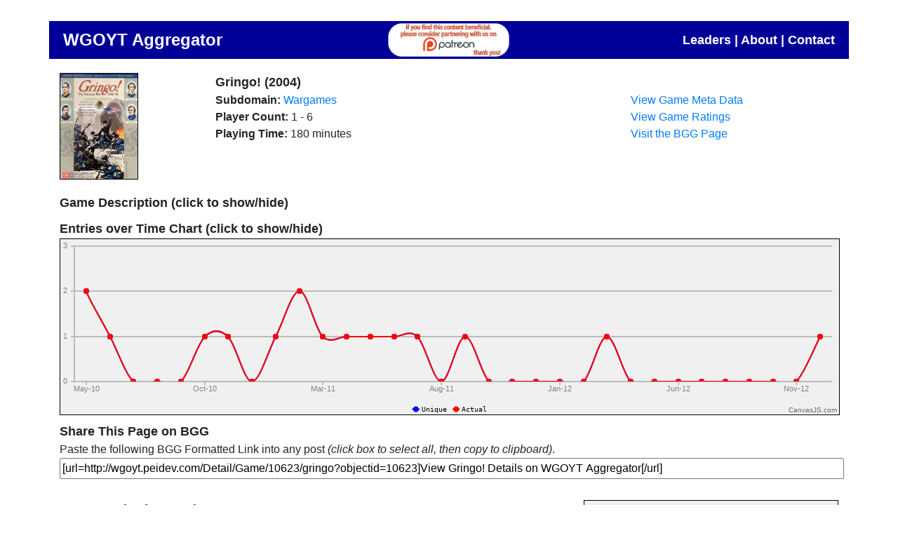

--- FILE ---
content_type: text/html; charset=utf-8
request_url: https://wgoyt.peidev.com/Detail/Game/10623/gringo
body_size: 9112
content:
<!DOCTYPE html>
<html>
<head>
    <meta charset="utf-8" />
    <meta name="viewport" content="width=device-width, initial-scale=1.0">
    <title>Gringo! | WGOYT Aggregator by PEI Development</title>
    <link href="/Content/aggregator.css" rel="stylesheet"/>
<link href="/Content/site.css" rel="stylesheet"/>

    <script src="/Scripts/modernizr-2.8.3.js"></script>

</head>

<body>

<div id="site_container">
    <div id="header_content">
		<!-- <div id="region_alert" class="text_90"><a href="https://www.donaldjtrump.com/" target="_new"><img src="~/content/images/trump-sticker-save-america.png" height="125" /><img src="~/content/images/trump-sticker-save-america.png" height="125" /><img src="~/content/images/trump-sticker-save-america.png" height="125" /></a></div> -->
        <!-- <div id="region_alert" class="text_90"> -->
            <!-- GREAT NEWS! The aggregator danger may be averted!<br/><br/>A BGG user has graciously offered to request credentials (openly) for the Aggregator.  Thank you! -->
        <!-- </div> -->
        <!-- <div id="region_alert" class="text_90"> -->
            <!-- Have also heard rumor that another aggregator (solely for SGOYT) is in early stages of development.  I wish them well in their efforts.<br/><br/>The original will not be going away any time soon of course and if you have any suggestions, don't hesitate to let me know.  One day, I hope the admin (he knows who he is) at BGG will correct his COVID clouded mistake and I'll be back on the site officially. :) -->
        <!-- </div>		-->
        <div id="topbar">
            <div id="siteTitle" class="vertical-center">
                <a class="" href="/">WGOYT Aggregator</a>
            </div>
			<div id="patreon" class="vertical-center horizontal-center">
				<a href="https://www.patreon.com/onesuponagame" target="_new"><img src="/content/images/patreon-plug.png"/ height="50px"></a>
			</div>
            <div id="siteMenu" class="vertical-center horizontal-right">
                <a href="/Detail/Leaders">Leaders</a> | <a href="/Home/About">About</a> | <a href="/Home/Contact">Contact</a>
            </div>
        </div>
    </div>
    <div id="body-content">
        <div id="loadingDialog" style="display: none; text-align: center;"></div>
        


<div id="game_header">
    <div id="game_header_image">
        <img src="https://cf.geekdo-images.com/oX2q9EftdTbvvcaZfR5wrQ__thumb/img/A3fRF3rtPAM3zzJ5-6_AftqgYUw=/fit-in/200x150/filters:strip_icc()/pic43591.jpg" style="border: solid 1px #000000;" />
    </div>
    <div id="game_header_details">
        <div class="heading">Gringo! (2004) </div>
        
        <div id="game_header_links">
            <div class="heading_content">
                <div class="gamenotes">
                    <b>Subdomain:</b>
<a href="/Meta/Subdomain/Wargames">Wargames</a><br />
                    <b>Player Count: </b> 1 - 6<br />
                    <b>Playing Time: </b>180 minutes
                </div>
            </div>
            <div class="heading_content">
                <div class="gamenotes">
                    <a href="/Meta/Game/10623/gringo">View Game Meta Data</a><br />
                    <a href="/Ratings/Game/10623/gringo">View Game Ratings</a><br />
                    <a href="https://boardgamegeek.com/thing/10623" target="_gameNew" title="View the full details for Gringo! (2004) on BGG.">Visit the BGG Page</a>
                </div>
            </div>
        </div>
    </div>
</div>

<div class="single_column_grid">
    <div id="gameDescriptionHeading" class="heading">Game Description (click to show/hide)</div>
    <div id="game_header_description" class="text_70 hidden">
        Gringo! The Mexican War 1846-1848. For the battles in Gringo!, both sides run the gamut from mountain assaults to street-fighting, allowing gamers to see some of the differences between ACW-era tactics and those of the Napoleonic era. The battles included are:<br/><br/> Buena Vista, the classic battle of the war, with Zach Taylor's decimated army making a valiant stand against Santa Anna and a force three times Taylor's. Monterey, with the North Americans launching a three-pronged assault against, into, and through the beautiful city of Monterey, complete with huge fortifications, high peaks, bull rings, cathedrals filled with ammunition, even a telegraph system. Cerro Gordo, Scott's first meeting with Santa Anna, on the dangerous mountain roads leading towards the heart of Mexico. El Molino del Rey, where Santa Anna makes a last, well-entrenched stand outside Mexico City. Will that Mexican cavalry division ever move? Chapultepec, a mini-battle, in which the gringos have to scale the precipitous heights of this immense fortress guarding the roads into the Mexican capital. &quot;Stonewall&quot; (pre-nickname) Jackson, hidden mines, wall-scaling, and those courageous Mexican pre-teen cadets. <br/><br/>The game rules are simplier (GBACW v4.3) with reduced command rules (for the smaller armies); they also include extensive rules for street-fighting and the square formation. The game includes some of the most colorful characters in military history: General Zachary Taylor &amp; inept division leaders Twiggs &amp; Pillow for the Americans; head throwing General Pedro Ampudia and Generalissimo Antonio de Santa Anna.<br/><br/>GRINGO! is easily the most playable, colorful and challenging of the GBACW series games to date. 2 22&quot; x 34&quot; maps (1-backprinted), 4 countersheets, plus the usual rules and charts.<br/><br/>Time Scale: 60 minutes per game turnMap Scale: between 45-125 yards per hexUnit Scale: Each Strength Point = 50 menPlayers: 1-6<br/><br/>Expanded by:<br/><br/> Battle of Churubusco Battles with the Gringos, Mexico 1846-62
    </div>
</div>

<div id="game_chart">
    <div id="gameChartHeading" class="heading">Entries over Time Chart (click to show/hide)</div>
    <div id="gameChart"></div>
</div>

<div class="single_column_grid bottom_10">
    <div class="heading">Share This Page on BGG</div>
    <div class="heading_content">
        Paste the following BGG Formatted Link into any post <em>(click box to select all, then copy to clipboard)</em>.<br />
        <input id="linkText" readonly="readonly" type="text" style="width: 100% !important; max-width: 100% !important;" value="[url=http://wgoyt.peidev.com/Detail/Game/10623/gringo?objectid=10623]View Gringo! Details on WGOYT Aggregator[/url]" />
    </div>
</div>


<div id="geeklist_entries">
    <div id="geeklist_entries_left">
        <div class="heading">Game Entries by Month</div>
        <div id="detail_entries">
                <div class="detail_group">
                    <div class="detail_group_title">
                        <a href="/Detail/Geeklist/150210/december-2012" title="View all the entries for the December 2012 WGOYT.">December 2012</a>
                    </div>
                <div class="user_geeklist_item_detail even">
                    <div class="item_detail_bgg">
                        <a href="https://boardgamegeek.com/user/ScottH" target="_userNew" title="View the full user profile for ScottH on BGG.">[BGG]</a>
                    </div>
                    <div class="item_detail_main">
                        <a href="/Detail/User/ScottH" title="View all the WGOYT entries for ScottH">ScottH</a>
                    </div>
                    <div class="item_detail_date">2012-12-01</div>
                    <div class="item_detail_linksummary">
                        <em></em><a href="https://boardgamegeek.com/geeklist/150210/item/2409450#item2409450" target="_geeklistNew" title="View the full WGOYT entry on BGG.">[WGOYT]</a>
                    </div>
                </div>
                            <div class="detail_group_footer">
                                Entries for the month: 1<br /><br />
                            </div>
                        </div>
                <div class="detail_group">
                    <div class="detail_group_title">
                        <a href="/Detail/Geeklist/133040/march-2012" title="View all the entries for the March 2012 WGOYT.">March 2012</a>
                    </div>
                <div class="user_geeklist_item_detail odd">
                    <div class="item_detail_bgg">
                        <a href="https://boardgamegeek.com/user/servo19" target="_userNew" title="View the full user profile for servo19 on BGG.">[BGG]</a>
                    </div>
                    <div class="item_detail_main">
                        <a href="/Detail/User/servo19" title="View all the WGOYT entries for servo19">servo19</a>
                    </div>
                    <div class="item_detail_date">2012-03-17</div>
                    <div class="item_detail_linksummary">
                        <em></em><a href="https://boardgamegeek.com/geeklist/133040/item/2072008#item2072008" target="_geeklistNew" title="View the full WGOYT entry on BGG.">[WGOYT]</a>
                    </div>
                </div>
                            <div class="detail_group_footer">
                                Entries for the month: 1<br /><br />
                            </div>
                        </div>
                <div class="detail_group">
                    <div class="detail_group_title">
                        <a href="/Detail/Geeklist/71557/september-2011" title="View all the entries for the September 2011 WGOYT.">September 2011</a>
                    </div>
                <div class="user_geeklist_item_detail even">
                    <div class="item_detail_bgg">
                        <a href="https://boardgamegeek.com/user/Capt_S" target="_userNew" title="View the full user profile for Capt_S on BGG.">[BGG]</a>
                    </div>
                    <div class="item_detail_main">
                        <a href="/Detail/User/Capt_S" title="View all the WGOYT entries for Capt_S">Capt_S</a>
                    </div>
                    <div class="item_detail_date">2011-09-01</div>
                    <div class="item_detail_linksummary">
                        <em></em><a href="https://boardgamegeek.com/geeklist/71557/item/1807701#item1807701" target="_geeklistNew" title="View the full WGOYT entry on BGG.">[WGOYT]</a>
                    </div>
                </div>
                            <div class="detail_group_footer">
                                Entries for the month: 1<br /><br />
                            </div>
                        </div>
                <div class="detail_group">
                    <div class="detail_group_title">
                        <a href="/Detail/Geeklist/69044/july-2011" title="View all the entries for the July 2011 WGOYT.">July 2011</a>
                    </div>
                <div class="user_geeklist_item_detail odd">
                    <div class="item_detail_bgg">
                        <a href="https://boardgamegeek.com/user/Capt_S" target="_userNew" title="View the full user profile for Capt_S on BGG.">[BGG]</a>
                    </div>
                    <div class="item_detail_main">
                        <a href="/Detail/User/Capt_S" title="View all the WGOYT entries for Capt_S">Capt_S</a>
                    </div>
                    <div class="item_detail_date">2011-07-01</div>
                    <div class="item_detail_linksummary">
                        <em></em><a href="https://boardgamegeek.com/geeklist/69044/item/1731746#item1731746" target="_geeklistNew" title="View the full WGOYT entry on BGG.">[WGOYT]</a>
                    </div>
                </div>
                            <div class="detail_group_footer">
                                Entries for the month: 1<br /><br />
                            </div>
                        </div>
                <div class="detail_group">
                    <div class="detail_group_title">
                        <a href="/Detail/Geeklist/68036/june-2011" title="View all the entries for the June 2011 WGOYT.">June 2011</a>
                    </div>
                <div class="user_geeklist_item_detail even">
                    <div class="item_detail_bgg">
                        <a href="https://boardgamegeek.com/user/Capt_S" target="_userNew" title="View the full user profile for Capt_S on BGG.">[BGG]</a>
                    </div>
                    <div class="item_detail_main">
                        <a href="/Detail/User/Capt_S" title="View all the WGOYT entries for Capt_S">Capt_S</a>
                    </div>
                    <div class="item_detail_date">2011-06-01</div>
                    <div class="item_detail_linksummary">
                        <em></em><a href="https://boardgamegeek.com/geeklist/68036/item/1697672#item1697672" target="_geeklistNew" title="View the full WGOYT entry on BGG.">[WGOYT]</a>
                    </div>
                </div>
                            <div class="detail_group_footer">
                                Entries for the month: 1<br /><br />
                            </div>
                        </div>
                <div class="detail_group">
                    <div class="detail_group_title">
                        <a href="/Detail/Geeklist/66718/may-2011" title="View all the entries for the May 2011 WGOYT.">May 2011</a>
                    </div>
                <div class="user_geeklist_item_detail odd">
                    <div class="item_detail_bgg">
                        <a href="https://boardgamegeek.com/user/Capt_S" target="_userNew" title="View the full user profile for Capt_S on BGG.">[BGG]</a>
                    </div>
                    <div class="item_detail_main">
                        <a href="/Detail/User/Capt_S" title="View all the WGOYT entries for Capt_S">Capt_S</a>
                    </div>
                    <div class="item_detail_date">2011-05-01</div>
                    <div class="item_detail_linksummary">
                        <em></em><a href="https://boardgamegeek.com/geeklist/66718/item/1660267#item1660267" target="_geeklistNew" title="View the full WGOYT entry on BGG.">[WGOYT]</a>
                    </div>
                </div>
                            <div class="detail_group_footer">
                                Entries for the month: 1<br /><br />
                            </div>
                        </div>
                <div class="detail_group">
                    <div class="detail_group_title">
                        <a href="/Detail/Geeklist/65968/april-2011" title="View all the entries for the April 2011 WGOYT.">April 2011</a>
                    </div>
                <div class="user_geeklist_item_detail even">
                    <div class="item_detail_bgg">
                        <a href="https://boardgamegeek.com/user/Capt_S" target="_userNew" title="View the full user profile for Capt_S on BGG.">[BGG]</a>
                    </div>
                    <div class="item_detail_main">
                        <a href="/Detail/User/Capt_S" title="View all the WGOYT entries for Capt_S">Capt_S</a>
                    </div>
                    <div class="item_detail_date">2011-04-01</div>
                    <div class="item_detail_linksummary">
                        <em></em><a href="https://boardgamegeek.com/geeklist/65968/item/1631438#item1631438" target="_geeklistNew" title="View the full WGOYT entry on BGG.">[WGOYT]</a>
                    </div>
                </div>
                            <div class="detail_group_footer">
                                Entries for the month: 1<br /><br />
                            </div>
                        </div>
                <div class="detail_group">
                    <div class="detail_group_title">
                        <a href="/Detail/Geeklist/64832/march-2011" title="View all the entries for the March 2011 WGOYT.">March 2011</a>
                    </div>
                <div class="user_geeklist_item_detail odd">
                    <div class="item_detail_bgg">
                        <a href="https://boardgamegeek.com/user/Capt_S" target="_userNew" title="View the full user profile for Capt_S on BGG.">[BGG]</a>
                    </div>
                    <div class="item_detail_main">
                        <a href="/Detail/User/Capt_S" title="View all the WGOYT entries for Capt_S">Capt_S</a>
                    </div>
                    <div class="item_detail_date">2011-03-01</div>
                    <div class="item_detail_linksummary">
                        <em></em><a href="https://boardgamegeek.com/geeklist/64832/item/1597179#item1597179" target="_geeklistNew" title="View the full WGOYT entry on BGG.">[WGOYT]</a>
                    </div>
                </div>
                            <div class="detail_group_footer">
                                Entries for the month: 1<br /><br />
                            </div>
                        </div>
                <div class="detail_group">
                    <div class="detail_group_title">
                        <a href="/Detail/Geeklist/63911/february-2011" title="View all the entries for the February 2011 WGOYT.">February 2011</a>
                    </div>
                <div class="user_geeklist_item_detail even">
                    <div class="item_detail_bgg">
                        <a href="https://boardgamegeek.com/user/Capt_S" target="_userNew" title="View the full user profile for Capt_S on BGG.">[BGG]</a>
                    </div>
                    <div class="item_detail_main">
                        <a href="/Detail/User/Capt_S" title="View all the WGOYT entries for Capt_S">Capt_S</a>
                    </div>
                    <div class="item_detail_date">2011-02-01</div>
                    <div class="item_detail_linksummary">
                        <em></em><a href="https://boardgamegeek.com/geeklist/63911/item/1562275#item1562275" target="_geeklistNew" title="View the full WGOYT entry on BGG.">[WGOYT]</a>
                    </div>
                </div>
                    <div class="detail_group_expansion_title odd text_90">
                        <b>Posted as:</b> <a href="/Detail/Game/26646/battles-with-the-gringos-mexico-1846-62" title="View all the WGOYT entries for Battles with the Gringos, Mexico 1846-62 (2008).">Battles with the Gringos, Mexico 1846-62 (2008)</a> <a href="https://boardgamegeek.com/thing/26646" target="_gameNew" title="View the full details for Battles with the Gringos, Mexico 1846-62 (2008) on BGG.">[BGG]</a>
                    </div>
                <div class="user_geeklist_item_detail odd">
                    <div class="item_detail_bgg">
                        <a href="https://boardgamegeek.com/user/gamer72" target="_userNew" title="View the full user profile for gamer72 on BGG.">[BGG]</a>
                    </div>
                    <div class="item_detail_main">
                        <a href="/Detail/User/gamer72" title="View all the WGOYT entries for gamer72">gamer72</a>
                    </div>
                    <div class="item_detail_date">2011-02-01</div>
                    <div class="item_detail_linksummary">
                        <em></em><a href="https://boardgamegeek.com/geeklist/63911/item/1562328#item1562328" target="_geeklistNew" title="View the full WGOYT entry on BGG.">[WGOYT]</a>
                    </div>
                </div>
                            <div class="detail_group_footer">
                                Entries for the month (including expansions): 2<br /><br />
                            </div>
                        </div>
                <div class="detail_group">
                    <div class="detail_group_title">
                        <a href="/Detail/Geeklist/62604/january-2011" title="View all the entries for the January 2011 WGOYT.">January 2011</a>
                    </div>
                <div class="user_geeklist_item_detail even">
                    <div class="item_detail_bgg">
                        <a href="https://boardgamegeek.com/user/Capt_S" target="_userNew" title="View the full user profile for Capt_S on BGG.">[BGG]</a>
                    </div>
                    <div class="item_detail_main">
                        <a href="/Detail/User/Capt_S" title="View all the WGOYT entries for Capt_S">Capt_S</a>
                    </div>
                    <div class="item_detail_date">2011-01-01</div>
                    <div class="item_detail_linksummary">
                        <em></em><a href="https://boardgamegeek.com/geeklist/62604/item/1521454#item1521454" target="_geeklistNew" title="View the full WGOYT entry on BGG.">[WGOYT]</a>
                    </div>
                </div>
                            <div class="detail_group_footer">
                                Entries for the month: 1<br /><br />
                            </div>
                        </div>
                <div class="detail_group">
                    <div class="detail_group_title">
                        <a href="/Detail/Geeklist/60559/november-2010" title="View all the entries for the November 2010 WGOYT.">November 2010</a>
                    </div>
                <div class="user_geeklist_item_detail odd">
                    <div class="item_detail_bgg">
                        <a href="https://boardgamegeek.com/user/Capt_S" target="_userNew" title="View the full user profile for Capt_S on BGG.">[BGG]</a>
                    </div>
                    <div class="item_detail_main">
                        <a href="/Detail/User/Capt_S" title="View all the WGOYT entries for Capt_S">Capt_S</a>
                    </div>
                    <div class="item_detail_date">2010-11-02</div>
                    <div class="item_detail_linksummary">
                        <em></em><a href="https://boardgamegeek.com/geeklist/60559/item/1457317#item1457317" target="_geeklistNew" title="View the full WGOYT entry on BGG.">[WGOYT]</a>
                    </div>
                </div>
                            <div class="detail_group_footer">
                                Entries for the month: 1<br /><br />
                            </div>
                        </div>
                <div class="detail_group">
                    <div class="detail_group_title">
                        <a href="/Detail/Geeklist/59495/october-2010" title="View all the entries for the October 2010 WGOYT.">October 2010</a>
                    </div>
                <div class="user_geeklist_item_detail even">
                    <div class="item_detail_bgg">
                        <a href="https://boardgamegeek.com/user/Gorost" target="_userNew" title="View the full user profile for Gorost on BGG.">[BGG]</a>
                    </div>
                    <div class="item_detail_main">
                        <a href="/Detail/User/Gorost" title="View all the WGOYT entries for Gorost">Gorost</a>
                    </div>
                    <div class="item_detail_date">2010-10-06</div>
                    <div class="item_detail_linksummary">
                        <em></em><a href="https://boardgamegeek.com/geeklist/59495/item/1425202#item1425202" target="_geeklistNew" title="View the full WGOYT entry on BGG.">[WGOYT]</a>
                    </div>
                </div>
                            <div class="detail_group_footer">
                                Entries for the month: 1<br /><br />
                            </div>
                        </div>
                <div class="detail_group">
                    <div class="detail_group_title">
                        <a href="/Detail/Geeklist/55577/june-2010" title="View all the entries for the June 2010 WGOYT.">June 2010</a>
                    </div>
                <div class="user_geeklist_item_detail odd">
                    <div class="item_detail_bgg">
                        <a href="https://boardgamegeek.com/user/keethrax" target="_userNew" title="View the full user profile for keethrax on BGG.">[BGG]</a>
                    </div>
                    <div class="item_detail_main">
                        <a href="/Detail/User/keethrax" title="View all the WGOYT entries for keethrax">keethrax</a>
                    </div>
                    <div class="item_detail_date">2010-06-07</div>
                    <div class="item_detail_linksummary">
                        <em></em><a href="https://boardgamegeek.com/geeklist/55577/item/1310174#item1310174" target="_geeklistNew" title="View the full WGOYT entry on BGG.">[WGOYT]</a>
                    </div>
                </div>
                            <div class="detail_group_footer">
                                Entries for the month: 1<br /><br />
                            </div>
                        </div>
                <div class="detail_group">
                    <div class="detail_group_title">
                        <a href="/Detail/Geeklist/54695/may-2010" title="View all the entries for the May 2010 WGOYT.">May 2010</a>
                    </div>
                <div class="user_geeklist_item_detail even">
                    <div class="item_detail_bgg">
                        <a href="https://boardgamegeek.com/user/Mike Sisson" target="_userNew" title="View the full user profile for Mike Sisson on BGG.">[BGG]</a>
                    </div>
                    <div class="item_detail_main">
                        <a href="/Detail/User/Mike%20Sisson" title="View all the WGOYT entries for Mike Sisson">Mike Sisson</a>
                    </div>
                    <div class="item_detail_date">2010-05-11</div>
                    <div class="item_detail_linksummary">
                        <em></em><a href="https://boardgamegeek.com/geeklist/54695/item/1285292#item1285292" target="_geeklistNew" title="View the full WGOYT entry on BGG.">[WGOYT]</a>
                    </div>
                </div>
                <div class="user_geeklist_item_detail odd">
                    <div class="item_detail_bgg">
                        <a href="https://boardgamegeek.com/user/keethrax" target="_userNew" title="View the full user profile for keethrax on BGG.">[BGG]</a>
                    </div>
                    <div class="item_detail_main">
                        <a href="/Detail/User/keethrax" title="View all the WGOYT entries for keethrax">keethrax</a>
                    </div>
                    <div class="item_detail_date">2010-05-10</div>
                    <div class="item_detail_linksummary">
                        <em></em><a href="https://boardgamegeek.com/geeklist/54695/item/1284514#item1284514" target="_geeklistNew" title="View the full WGOYT entry on BGG.">[WGOYT]</a>
                    </div>
                </div>
                <div class="detail_group_footer">
                    Entries for the month: 2<br /><br />
                </div>
            </div>

        </div>
    </div>

    <div id="geeklist_entries_right" class="black_border grey_bg">
        <div class="heading bottom_10 blue_bg shadow_text">Gringo! (2004) WGOYT Stats</div>

            <div class="heading_content text_80">
                <b>Includes 1 Posted Expansion:</b><br />
                    <em><a href="/Detail/Game/26646/battles-with-the-gringos-mexico-1846-62" title="View all the WGOYT entries for Battles with the Gringos, Mexico 1846-62 (2008).">Battles with the Gringos, Mexico 1846-62 (2008)</a></em><br />
            </div>


        <div class="heading_content">
            <b># of Lists:</b> 14<br />
            <b>Unique Entries:</b> 16<br />
            <b>Actual Entries:</b> 16<br />
            <b>&lt;summary&gt; Entries:</b> 0<br />
            <b># of Users:</b> 7<br />
        </div>



        <div class="heading_content">
            <b>Average Rating as a Wargame: </b> 0.00<br />
            <b>Number of Ratings: </b> 0  ( <a href="/Ratings/Game/10623/gringo">details</a> )<br />
        </div>

        <div class="heading blue_bg shadow_text">Top Months</div>
        <div class="heading_content">
2                - <a href="/Detail/Geeklist/54695/may-2010" title="View all the entries for the May 2010 WGOYT.">May 2010<b></b></a><br />
2                - <a href="/Detail/Geeklist/63911/february-2011" title="View all the entries for the February 2011 WGOYT.">February 2011<b></b></a><br />
1                - <a href="/Detail/Geeklist/55577/june-2010" title="View all the entries for the June 2010 WGOYT.">June 2010<b></b></a><br />
1                - <a href="/Detail/Geeklist/59495/october-2010" title="View all the entries for the October 2010 WGOYT.">October 2010<b></b></a><br />
1                - <a href="/Detail/Geeklist/60559/november-2010" title="View all the entries for the November 2010 WGOYT.">November 2010<b></b></a><br />
1                - <a href="/Detail/Geeklist/62604/january-2011" title="View all the entries for the January 2011 WGOYT.">January 2011<b></b></a><br />
1                - <a href="/Detail/Geeklist/64832/march-2011" title="View all the entries for the March 2011 WGOYT.">March 2011<b></b></a><br />
1                - <a href="/Detail/Geeklist/65968/april-2011" title="View all the entries for the April 2011 WGOYT.">April 2011<b></b></a><br />
1                - <a href="/Detail/Geeklist/66718/may-2011" title="View all the entries for the May 2011 WGOYT.">May 2011<b></b></a><br />
1                - <a href="/Detail/Geeklist/68036/june-2011" title="View all the entries for the June 2011 WGOYT.">June 2011<b></b></a><br />
1                - <a href="/Detail/Geeklist/69044/july-2011" title="View all the entries for the July 2011 WGOYT.">July 2011<b></b></a><br />
1                - <a href="/Detail/Geeklist/71557/september-2011" title="View all the entries for the September 2011 WGOYT.">September 2011<b></b></a><br />
1                - <a href="/Detail/Geeklist/133040/march-2012" title="View all the entries for the March 2012 WGOYT.">March 2012<b></b></a><br />
1                - <a href="/Detail/Geeklist/150210/december-2012" title="View all the entries for the December 2012 WGOYT.">December 2012<b></b></a><br />
            <b>***</b> <em>current month</em>
        </div>

        <div class="heading blue_bg shadow_text">Top Users</div>
        <div class="heading_content">
9                - <a href="/Detail/User/Capt_S" title="View all the WGOYT entries for Capt_S">Capt_S</a><br />
2                - <a href="/Detail/User/keethrax" title="View all the WGOYT entries for keethrax">keethrax</a><br />
1                - <a href="/Detail/User/gamer72" title="View all the WGOYT entries for gamer72">gamer72</a><br />
1                - <a href="/Detail/User/Gorost" title="View all the WGOYT entries for Gorost">Gorost</a><br />
1                - <a href="/Detail/User/Mike%20Sisson" title="View all the WGOYT entries for Mike Sisson">Mike Sisson</a><br />
1                - <a href="/Detail/User/ScottH" title="View all the WGOYT entries for ScottH">ScottH</a><br />
1                - <a href="/Detail/User/servo19" title="View all the WGOYT entries for servo19">servo19</a><br />
        </div>
        <div class="heading_content">
            <em>Based on unique entries each month. A unique entry is a single game (or one of its expansions) by a single user in a single month.</em>
        </div>

    </div>
</div>



        <hr/>
        <footer>
            <p align="center">
                <b>WGOYT Aggregator | &copy; 2016-2026 Kevin L. Kitchens, PEI Development, All Rights Reserved</b>
                <br/>
                <em>Data provided courtesy of BoardGameGeek via their XML API - Thank you!</em>
            </p>
        </footer>
    </div>
</div>

<script src="/Scripts/angular.min.js"></script>

<script src="/Scripts/jquery-3.4.1.js"></script>
<script src="/Scripts/jquery-3.5.1.js"></script>
<script src="/Scripts/jquery-ui-1.12.1.js"></script>


<script src="/Scripts/SiteScripts.js"></script>

    
    <script src="/Scripts/canvasjs.min.js"></script>
    <script type="text/javascript">
    //var gameDescription = 'Gringo! The Mexican War 1846-1848. For the battles in Gringo!, both sides run the gamut from mountain assaults to street-fighting, allowing gamers to see some of the differences between ACW-era tactics and those of the Napoleonic era. The battles included are:&lt;br/&gt;&lt;br/&gt; Buena Vista, the classic battle of the war, with Zach Taylor&#39;&#39;s decimated army making a valiant stand against Santa Anna and a force three times Taylor&#39;&#39;s. Monterey, with the North Americans launching a three-pronged assault against, into, and through the beautiful city of Monterey, complete with huge fortifications, high peaks, bull rings, cathedrals filled with ammunition, even a telegraph system. Cerro Gordo, Scott&#39;&#39;s first meeting with Santa Anna, on the dangerous mountain roads leading towards the heart of Mexico. El Molino del Rey, where Santa Anna makes a last, well-entrenched stand outside Mexico City. Will that Mexican cavalry division ever move? Chapultepec, a mini-battle, in which the gringos have to scale the precipitous heights of this immense fortress guarding the roads into the Mexican capital. &amp;quot;Stonewall&amp;quot; (pre-nickname) Jackson, hidden mines, wall-scaling, and those courageous Mexican pre-teen cadets. &lt;br/&gt;&lt;br/&gt;The game rules are simplier (GBACW v4.3) with reduced command rules (for the smaller armies); they also include extensive rules for street-fighting and the square formation. The game includes some of the most colorful characters in military history: General Zachary Taylor &amp;amp; inept division leaders Twiggs &amp;amp; Pillow for the Americans; head throwing General Pedro Ampudia and Generalissimo Antonio de Santa Anna.&lt;br/&gt;&lt;br/&gt;GRINGO! is easily the most playable, colorful and challenging of the GBACW series games to date. 2 22&amp;quot; x 34&amp;quot; maps (1-backprinted), 4 countersheets, plus the usual rules and charts.&lt;br/&gt;&lt;br/&gt;Time Scale: 60 minutes per game turnMap Scale: between 45-125 yards per hexUnit Scale: Each Strength Point = 50 menPlayers: 1-6&lt;br/&gt;&lt;br/&gt;Expanded by:&lt;br/&gt;&lt;br/&gt; Battle of Churubusco Battles with the Gringos, Mexico 1846-62';

    $("#linkText").on('click', function (event)
    {
        event.preventDefault();
        this.select();
    });

    $("#gameDescriptionHeading").on('click',
        function(event) {
            $("#game_header_description").toggle();
        });

    $("#gameChartHeading").on('click',
        function(event) {
            $("#gameChart").toggle();
        });

    $().ready(function () {
        var chart = new CanvasJS.Chart("gameChart",
            {
                backgroundColor: "#f0f0f0",
                color: "#000000",
                
                animationEnabled: true,
                data: [
                    {
                        name: "Unique",
                        showInLegend: "true",
                        color: "#0000FF",
                        type: "spline", //change it to line, area, column, pie, etc
                        dataPoints: [ {label: 'May-10', y: 2 },{label: 'Jun-10', y: 1 },{label: 'Jul-10', y: 0 },{label: 'Aug-10', y: 0 },{label: 'Sep-10', y: 0 },{label: 'Oct-10', y: 1 },{label: 'Nov-10', y: 1 },{label: 'Dec-10', y: 0 },{label: 'Jan-11', y: 1 },{label: 'Feb-11', y: 2 },{label: 'Mar-11', y: 1 },{label: 'Apr-11', y: 1 },{label: 'May-11', y: 1 },{label: 'Jun-11', y: 1 },{label: 'Jul-11', y: 1 },{label: 'Aug-11', y: 0 },{label: 'Sep-11', y: 1 },{label: 'Oct-11', y: 0 },{label: 'Nov-11', y: 0 },{label: 'Dec-11', y: 0 },{label: 'Jan-12', y: 0 },{label: 'Feb-12', y: 0 },{label: 'Mar-12', y: 1 },{label: 'Apr-12', y: 0 },{label: 'May-12', y: 0 },{label: 'Jun-12', y: 0 },{label: 'Jul-12', y: 0 },{label: 'Aug-12', y: 0 },{label: 'Sep-12', y: 0 },{label: 'Oct-12', y: 0 },{label: 'Nov-12', y: 0 },{label: 'Dec-12', y: 1 } ]
                    },
                    {
                        name: "Actual",
                        showInLegend: "true",
                        color: "#FF0000",
                        type: "spline", //change it to line, area, column, pie, etc
                        dataPoints: [{label: 'May-10', y: 2 },{label: 'Jun-10', y: 1 },{label: 'Jul-10', y: 0 },{label: 'Aug-10', y: 0 },{label: 'Sep-10', y: 0 },{label: 'Oct-10', y: 1 },{label: 'Nov-10', y: 1 },{label: 'Dec-10', y: 0 },{label: 'Jan-11', y: 1 },{label: 'Feb-11', y: 2 },{label: 'Mar-11', y: 1 },{label: 'Apr-11', y: 1 },{label: 'May-11', y: 1 },{label: 'Jun-11', y: 1 },{label: 'Jul-11', y: 1 },{label: 'Aug-11', y: 0 },{label: 'Sep-11', y: 1 },{label: 'Oct-11', y: 0 },{label: 'Nov-11', y: 0 },{label: 'Dec-11', y: 0 },{label: 'Jan-12', y: 0 },{label: 'Feb-12', y: 0 },{label: 'Mar-12', y: 1 },{label: 'Apr-12', y: 0 },{label: 'May-12', y: 0 },{label: 'Jun-12', y: 0 },{label: 'Jul-12', y: 0 },{label: 'Aug-12', y: 0 },{label: 'Sep-12', y: 0 },{label: 'Oct-12', y: 0 },{label: 'Nov-12', y: 0 },{label: 'Dec-12', y: 1 }]
                    }
                ]

            });
        chart.render();
    });


    </script>



    <!--Google Analytics-->
<script>
  (function(i,s,o,g,r,a,m){i['GoogleAnalyticsObject']=r;i[r]=i[r]||function(){
  (i[r].q=i[r].q||[]).push(arguments)},i[r].l=1*new Date();a=s.createElement(o),
  m=s.getElementsByTagName(o)[0];a.async=1;a.src=g;m.parentNode.insertBefore(a,m)
  })(window,document,'script','//www.google-analytics.com/analytics.js','ga');

  ga('create', 'UA-74710734-1', 'auto');
  ga('send', 'pageview');

    </script>
</body>
</html>


--- FILE ---
content_type: text/css
request_url: https://wgoyt.peidev.com/Content/aggregator.css
body_size: 3126
content:
@media (min-width: 576px)
{
    #site_container
    {
        max-width: 540px;
    }
}

@media (min-width: 768px)
{
    #site_container
    {
        max-width: 720px;
    }
}

@media (min-width: 992px)
{
    #site_container
    {
        max-width: 960px;
    }
}

@media (min-width: 1200px)
{
    #site_container
    {
        max-width: 1140px;
    }
}

:root
{
    --blue: #007bff;
    --indigo: #6610f2;
    --purple: #6f42c1;
    --pink: #e83e8c;
    --red: #dc3545;
    --orange: #fd7e14;
    --yellow: #ffc107;
    --green: #28a745;
    --teal: #20c997;
    --cyan: #17a2b8;
    --white: #fff;
    --gray: #6c757d;
    --gray-dark: #343a40;
    --primary: #007bff;
    --secondary: #6c757d;
    --success: #28a745;
    --info: #17a2b8;
    --warning: #ffc107;
    --danger: #dc3545;
    --light: #f8f9fa;
    --dark: #343a40;
    --breakpoint-xs: 0;
    --breakpoint-sm: 576px;
    --breakpoint-md: 768px;
    --breakpoint-lg: 992px;
    --breakpoint-xl: 1200px;
    --font-family-sans-serif: -apple-system, BlinkMacSystemFont, "Segoe UI", Roboto, "Helvetica Neue", Arial, "Noto Sans", sans-serif, "Apple Color Emoji", "Segoe UI Emoji", "Segoe UI Symbol", "Noto Color Emoji";
    --font-family-monospace: SFMono-Regular, Menlo, Monaco, Consolas, "Liberation Mono", "Courier New", monospace;
}

html
{
    font-family: sans-serif;
    line-height: 1.15;
    -webkit-text-size-adjust: 100%;
    -webkit-tap-highlight-color: rgba(0, 0, 0, 0);
}

body
{
    display: grid;
    grid-template-columns: auto;
    padding-top: 30px;
    padding-bottom: 20px;
    justify-content: center;
    margin: 0;
    font-family: -apple-system, BlinkMacSystemFont, "Segoe UI", Roboto, "Helvetica Neue", Arial, "Noto Sans", sans-serif, "Apple Color Emoji", "Segoe UI Emoji", "Segoe UI Symbol", "Noto Color Emoji";
    font-size: 1rem;
    font-weight: 400;
    line-height: 1.5;
    color: #212529;
    text-align: left;
    background-color: #fff;
}

a
{
    color: #007bff;
    text-decoration: none;
    background-color: transparent;
}

a:hover
{
    color: #0056b3;
    text-decoration: underline;
}

a:not([href]):not([tabindex])
{
    color: inherit;
    text-decoration: none;
}

a:not([href]):not([tabindex]):hover, a:not([href]):not([tabindex]):focus
{
    color: inherit;
    text-decoration: none;
}

a:not([href]):not([tabindex]):focus
{
    outline: 0;
}



[tabindex="-1"]:focus
{
    outline: 0 !important;
}



img
{
    vertical-align: middle;
    border-style: none;
}

input,
button,
select,
optgroup,
textarea
{
    margin: 0;
    font-family: inherit;
    font-size: inherit;
    line-height: inherit;
}

button,
input
{
    overflow: visible;
}

button,
select
{
    text-transform: none;
}

select
{
    word-wrap: normal;
}

button,
[type="button"],
[type="reset"],
[type="submit"]
{
    -webkit-appearance: button;
}

button:not(:disabled),
[type="button"]:not(:disabled),
[type="reset"]:not(:disabled),
[type="submit"]:not(:disabled)
{
    cursor: pointer;
}

button::-moz-focus-inner,
[type="button"]::-moz-focus-inner,
[type="reset"]::-moz-focus-inner,
[type="submit"]::-moz-focus-inner
{
    padding: 0;
    border-style: none;
}

input[type="radio"],
input[type="checkbox"]
{
    box-sizing: border-box;
    padding: 0;
}

input[type="date"],
input[type="time"],
input[type="datetime-local"],
input[type="month"]
{
    -webkit-appearance: listbox;
}

textarea
{
    overflow: auto;
    resize: vertical;
}

fieldset
{
    min-width: 0;
    padding: 0;
    margin: 0;
    border: 0;
}

#site_container
{
    padding: 0;
    margin: 0;
    display: -webkit-box;
    display: -moz-box;
    display: -ms-flexbox;
    display: -webkit-flex;
    display: grid;
    justify-content: center;
    grid-column: 2;
}


/* Set padding to keep content from hitting the edges */
#body-content
{
    padding-left: 15px;
    padding-right: 15px;
}

#header_content
{
    display: grid;
    grid-template-columns: 1fr;
    grid-template-rows: auto;
}

#region_alert
{
    background-color: bisque;
    font-weight: bold;
    width: 100%;
    border: solid 1px black;
    text-align: center;
    padding: 5px;
    margin-bottom: 20px;
}

#topbar
{
    display: grid;
    grid-template-columns: 1fr 1fr 1fr;
    grid-template-rows: 50px;
    background-color: #000099;
    color: #ffffff;
    vertical-align: center;
    /*height: 50px;*/
    padding: 2px 20px;
    margin-bottom: 20px;
}

#topbar a, #topbar a:visited
{
    color: #ffffff;
}
#topbar a:hover
{
    color: #ffcc00;
}

#siteTitle
{
    font-weight: bold;
    font-size: 24px;
}

#siteMenu
{
    font-weight: bold;
    font-size: 18px;
}

#patreon
{
    font-weight: bold;
    font-size: 18px;
}


#home_page
{
    display: grid;
    grid-template-columns: 1fr 2fr;
    grid-column-gap: 20px;
    grid-row-gap: 20px;
}

#home_left {
    /*background-color: #ffcc00;*/
/*    display: grid;
    grid-template-columns: 1fr;*/
}

#home_right
{
/*    display: grid;
    grid-template-columns: 1fr;*/
}
#home_footer
{
    background-color: #000099;
    color: #ffffff;
    display: grid;
    grid-template-columns: 1fr 1fr 1fr;
}

.home_list_year
{
    border-bottom: solid 1px #808080;
    margin-top: 10px;
}

.home_list_monthly {

}
#user_entries_header
{
    display: grid;
}

#game_header
{
    display: grid;
    grid-template-columns: 2fr 8fr;
    margin-bottom: 20px;
                           
}
#game_header_links
{
    display: grid;
    grid-template-columns: 2fr 1fr;
}

#game_header_image
{
}
#game_header_details {

}

#game_header_description
{
    background-color: #f0f0f0;
    padding: 5px;
    font-weight: normal;
}

#game_chart
{
    /*padding: 10px;*/
    margin: 10px 0;
}

#gameChart
{
    background-color: #f0f0f0;
    border: solid 1px black;
    height: 250px;
    width: 100%;
}

#geeklist_entries_header
{
    
}

#geeklist_entries
{
    display: grid;
    display: grid;
    grid-template-columns: 2fr 1fr;
    grid-column-gap: 20px;
    grid-row-gap: 20px;
}

#geeklist_entries_left
{
}

#geeklist_entries_right { padding-top: 10px }


#detail_entries
{
    display: grid;
    grid-template-columns: 1fr;
}


div.detail_group
{
    display: grid;
    grid-template-columns: 1fr;
}

.detail_group_title
{
    background-color: #ffffff;
    font-weight: bold !important;
    border-bottom: solid 1px #808080 !important;
    border-top: none 0px !important;
}
.detail_group_expansion_title
{
    border-top: solid #000099 1px;
    background-color: #ffffff;
    padding: 2px 2px 4px 2px;
    font-weight: normal;
}
.detail_group_footer
{
    background-color: #ffffff;
    font-weight: bold !important;
    border-top: solid 1px #808080 !important;
    border-bottom: none 0px !important;
    padding-bottom: 5px;
}

.geeklist_item_detail
{
    display: grid;
    grid-template-columns: 1fr 3fr 2fr 4fr;
    grid-column-gap: 2px;
}
.user_geeklist_item_detail
{
    display: grid;
    grid-template-columns: 1fr 4fr 2fr 4fr;
    grid-column-gap: 2px;
}
.user_geeklist_item_expansion_detail
{
    display: grid;
    grid-template-columns: 1fr 10fr;
    grid-column-gap: 2px;
}

.game_geeklist_item_detail
{
    display: grid;
    grid-template-columns: 1fr 3fr 3fr 4fr;
    grid-column-gap: 2px;
}

.item_detail_bgg {
    padding-left: 2px;
}
.item_detail_main
{
}
.item_detail_date
{
}
.item_detail_linksummary
{
    padding-right: 2px;
}
.item_detail_expansion
{
    padding-right: 2px;
}

.vertical-center
{
    margin-top: auto;
    margin-bottom: auto;
}

.horizontal-center
{
    text-align: center;
    padding: auto !important;
}

.horizontal-right
{
    align-content: center;
    align-items: center;
    text-align: right;
}


div.heading
{
    font-size: 18px;
    font-weight: bold;
}

div.subheading
{
    font-size: 16px;
    font-weight: bold;
}

.grey_bg
{
    padding: 2px 10px;
    background-color: #f0f0f0;
    color: #000000;
}

.blue_bg
{
    color: #ffffff;
    background-color: #6699ff;
    padding: 2px 10px;
}

div.shadow_text
{
    text-shadow: 1px 1px 0 #444;
}

div.heading_content {
    margin-bottom: 20px;
}
div.odd
{
    background-color: #f0f0f0;
}

div.even
{
    background-color: #ffffff;
}

.jumpTo
{
    font-weight: bold;
    font-size: 14px;
    color: #000000;
}

div.black_border
{
    border: solid 1px black;
}

.text_40
{
    font-size: 40%;
}
.text_60
{
    font-size: 60%;
}
.text_70
{
    font-size: 70%;
}
.text_80 {
    font-size: 80%;
}

.text_90
{
    font-size: 90%;
}
.bottom_10 {
    margin-bottom: 10px !important;
}

.single_column_grid {
    display: grid;
}

.double_column_grid_equal
{
    display: grid;
    grid-template-columns: 1fr 1fr;
    grid-column-gap: 30px;
}

.quad_column_grid_equal
{
    display: grid;
    grid-template-columns: 1fr 1fr 1fr 1fr;
    grid-column-gap: 30px;
}

.game_ratings_detail {
    display: grid;
    grid-template-columns: 1fr 4fr 1fr 3fr 2fr;
    grid-column-gap: 20px;
}

.user_ratings_detail
{
    display: grid;
    grid-template-columns: 1fr 4fr 3fr 3fr 2fr;
    grid-column-gap: 10px;
}

.rating_bgg {
    padding-left: 2px;
}
.rating_main {

}
.rating_rating {
    text-align: right;

}
.rating_month {

}
.rating_link {
    padding-right: 2px;
}

#game_ratings_header {
    display: grid;
    grid-template-columns: 1fr 5fr;
    grid-column-gap: 20px;
}


.hidden {
    display: none;
}


#leaders_main {
    display: grid;
    grid-template-columns: 1fr 1fr 2fr;
    grid-column-gap: 20px;
}
#leaders_geeklists {

}
#leaders_users {

}
#leaders_games {

}

#about_main {
    display: grid;
    grid-template-columns: 6fr 5fr;
    grid-column-gap: 30px;
}

#recent_top_games
{
    display: grid;
}
.recent_top_games_row
{
    display: grid;
    grid-template-columns: 1fr 1fr 1fr;
    grid-column-gap: 20px;
    margin-bottom: 20px;
}

.usergamestats_row {
    display: grid;
    grid-template-columns: 1fr 7fr 3fr 3fr;
    grid-column-gap: 10px;
}

#explorer_main
{
    display: grid;
    grid-template-columns: 1fr 2fr;
    grid-column-gap: 20px;
}

.top_guilds_row
{
    display: grid;
    grid-template-columns: 1fr 6fr;
    grid-column-gap: 20px;
}

--- FILE ---
content_type: text/css
request_url: https://wgoyt.peidev.com/Content/site.css
body_size: 865
content:


h2, h3
{
    margin-top: 10px;
}



/* Override the default bootstrap behavior where horizontal description lists 
   will truncate terms that are too long to fit in the left column 
*/
.dl-horizontal dt
{
    white-space: normal;
}

/* Set width on the form input elements since they're 100% wide by default */
input,
select,
textarea
{
    max-width: 400px;
}

div.center
{
    horiz-align: center !important;
}

div.gamename
{
    font-size: 18px;
    font-weight: bold;
}

div.gameexpansionnote, div.gamenotes
{
    font-size: 16px;
}


div.clear
{
    clear: both;
}

table.table-striped tr.detailheader
{
    background-color: #ffffff;
    font-weight: bold !important;
    border-bottom: solid 1px #808080 !important;
    border-top: none 0px !important;
}

table.table-striped tr.detailexpansion
{
    background-color: #ffffff;
    /*font-weight: bold !important;*/
    /*border-bottom: solid 1px #808080 !important;*/
    border-top: none 0px !important;
}


table.table-striped tr.detailfooter
{
    background-color: #ffffff;
    font-weight: bold !important;
    border-top: solid 1px #808080 !important;
    border-bottom: none 0px !important;
    padding-bottom: 5px;
}

tr.detailrow
{
    padding-top: 0px !important;
    padding-bottom: 0px !important;
    border: 0px !important;
}

    tr.detailrow td
    {
        padding-top: 0px !important;
        padding-bottom: 0px !important;
        border: 0px !important;
        /*min-width: 15% !important;*/
    }

        tr.detailrow td.summary
        {
            min-width: 150px !important;
        }

.jumpTo
{
    font-weight: bold;
    font-size: 14px;
    color: #000000;
}


.loadingSpinner
{
    display: none;
    text-align: left;
    font-size: large;
    font-weight: bold;
}

.bggfascist
{
    background-color: #990000;
    text-align: left;
    padding: 5px;
    margin-bottom: 20px;
    color: #ffffff;
}
